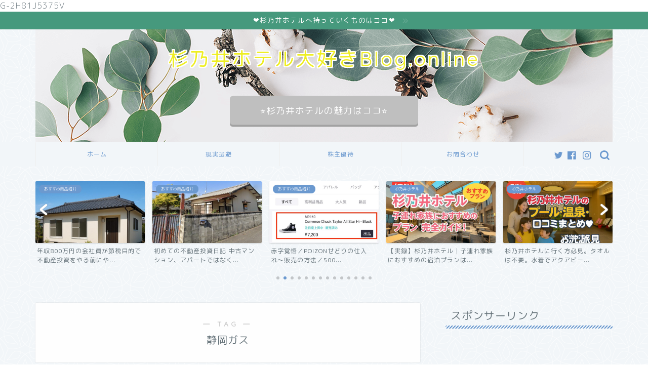

--- FILE ---
content_type: text/html; charset=UTF-8
request_url: https://www.xn--p8jxcj4hwa1a.online/tag/%E9%9D%99%E5%B2%A1%E3%82%AC%E3%82%B9/
body_size: 24888
content:
<!DOCTYPE html><html lang="ja"><head prefix="og: http://ogp.me/ns# fb: http://ogp.me/ns/fb# article: http://ogp.me/ns/article#"><meta charset="utf-8"><meta http-equiv="X-UA-Compatible" content="IE=edge"><meta name="viewport" content="width=device-width, initial-scale=1"><meta property="og:type" content="blog"><meta property="og:title" content="静岡ガスタグの記事一覧｜杉乃井ホテル大好きBlog"><meta property="og:url" content="https://www.xn--p8jxcj4hwa1a.online/tag/%e3%82%ab%e3%82%bf%e3%83%ad%e3%82%b0/"><meta property="og:image" content="https://www.xn--p8jxcj4hwa1a.online/wp-content/uploads/2025/06/ogp-1.png"><meta property="og:site_name" content="杉乃井ホテル大好きBlog"><meta property="fb:admins" content=""><meta name="twitter:card" content="summary"><link rel="canonical" href="https://www.xn--p8jxcj4hwa1a.online"><title>【静岡ガス】タグの記事一覧｜杉乃井ホテル大好きBlog</title><meta name='robots' content='max-image-preview:large' /><link rel='dns-prefetch' href='//code.typesquare.com' /><link rel='dns-prefetch' href='//ajax.googleapis.com' /><link rel='dns-prefetch' href='//cdnjs.cloudflare.com' /><link rel='dns-prefetch' href='//use.fontawesome.com' /><link rel='dns-prefetch' href='//www.googletagmanager.com' /><link rel='dns-prefetch' href='//pagead2.googlesyndication.com' /><link rel="alternate" type="application/rss+xml" title="杉乃井ホテル大好きBlog &raquo; フィード" href="https://www.xn--p8jxcj4hwa1a.online/feed/" /><link rel="alternate" type="application/rss+xml" title="杉乃井ホテル大好きBlog &raquo; コメントフィード" href="https://www.xn--p8jxcj4hwa1a.online/comments/feed/" /><link rel="alternate" type="application/rss+xml" title="杉乃井ホテル大好きBlog &raquo; 静岡ガス タグのフィード" href="https://www.xn--p8jxcj4hwa1a.online/tag/%e9%9d%99%e5%b2%a1%e3%82%ac%e3%82%b9/feed/" /><style id='wp-img-auto-sizes-contain-inline-css' type='text/css'>img:is([sizes=auto i],[sizes^="auto," i]){contain-intrinsic-size:3000px 1500px}
/*# sourceURL=wp-img-auto-sizes-contain-inline-css */</style><style id='wp-emoji-styles-inline-css' type='text/css'>img.wp-smiley, img.emoji {
		display: inline !important;
		border: none !important;
		box-shadow: none !important;
		height: 1em !important;
		width: 1em !important;
		margin: 0 0.07em !important;
		vertical-align: -0.1em !important;
		background: none !important;
		padding: 0 !important;
	}
/*# sourceURL=wp-emoji-styles-inline-css */</style><style id='wp-block-library-inline-css' type='text/css'>:root{--wp-block-synced-color:#7a00df;--wp-block-synced-color--rgb:122,0,223;--wp-bound-block-color:var(--wp-block-synced-color);--wp-editor-canvas-background:#ddd;--wp-admin-theme-color:#007cba;--wp-admin-theme-color--rgb:0,124,186;--wp-admin-theme-color-darker-10:#006ba1;--wp-admin-theme-color-darker-10--rgb:0,107,160.5;--wp-admin-theme-color-darker-20:#005a87;--wp-admin-theme-color-darker-20--rgb:0,90,135;--wp-admin-border-width-focus:2px}@media (min-resolution:192dpi){:root{--wp-admin-border-width-focus:1.5px}}.wp-element-button{cursor:pointer}:root .has-very-light-gray-background-color{background-color:#eee}:root .has-very-dark-gray-background-color{background-color:#313131}:root .has-very-light-gray-color{color:#eee}:root .has-very-dark-gray-color{color:#313131}:root .has-vivid-green-cyan-to-vivid-cyan-blue-gradient-background{background:linear-gradient(135deg,#00d084,#0693e3)}:root .has-purple-crush-gradient-background{background:linear-gradient(135deg,#34e2e4,#4721fb 50%,#ab1dfe)}:root .has-hazy-dawn-gradient-background{background:linear-gradient(135deg,#faaca8,#dad0ec)}:root .has-subdued-olive-gradient-background{background:linear-gradient(135deg,#fafae1,#67a671)}:root .has-atomic-cream-gradient-background{background:linear-gradient(135deg,#fdd79a,#004a59)}:root .has-nightshade-gradient-background{background:linear-gradient(135deg,#330968,#31cdcf)}:root .has-midnight-gradient-background{background:linear-gradient(135deg,#020381,#2874fc)}:root{--wp--preset--font-size--normal:16px;--wp--preset--font-size--huge:42px}.has-regular-font-size{font-size:1em}.has-larger-font-size{font-size:2.625em}.has-normal-font-size{font-size:var(--wp--preset--font-size--normal)}.has-huge-font-size{font-size:var(--wp--preset--font-size--huge)}.has-text-align-center{text-align:center}.has-text-align-left{text-align:left}.has-text-align-right{text-align:right}.has-fit-text{white-space:nowrap!important}#end-resizable-editor-section{display:none}.aligncenter{clear:both}.items-justified-left{justify-content:flex-start}.items-justified-center{justify-content:center}.items-justified-right{justify-content:flex-end}.items-justified-space-between{justify-content:space-between}.screen-reader-text{border:0;clip-path:inset(50%);height:1px;margin:-1px;overflow:hidden;padding:0;position:absolute;width:1px;word-wrap:normal!important}.screen-reader-text:focus{background-color:#ddd;clip-path:none;color:#444;display:block;font-size:1em;height:auto;left:5px;line-height:normal;padding:15px 23px 14px;text-decoration:none;top:5px;width:auto;z-index:100000}html :where(.has-border-color){border-style:solid}html :where([style*=border-top-color]){border-top-style:solid}html :where([style*=border-right-color]){border-right-style:solid}html :where([style*=border-bottom-color]){border-bottom-style:solid}html :where([style*=border-left-color]){border-left-style:solid}html :where([style*=border-width]){border-style:solid}html :where([style*=border-top-width]){border-top-style:solid}html :where([style*=border-right-width]){border-right-style:solid}html :where([style*=border-bottom-width]){border-bottom-style:solid}html :where([style*=border-left-width]){border-left-style:solid}html :where(img[class*=wp-image-]){height:auto;max-width:100%}:where(figure){margin:0 0 1em}html :where(.is-position-sticky){--wp-admin--admin-bar--position-offset:var(--wp-admin--admin-bar--height,0px)}@media screen and (max-width:600px){html :where(.is-position-sticky){--wp-admin--admin-bar--position-offset:0px}}

/*# sourceURL=wp-block-library-inline-css */</style><style id='global-styles-inline-css' type='text/css'>:root{--wp--preset--aspect-ratio--square: 1;--wp--preset--aspect-ratio--4-3: 4/3;--wp--preset--aspect-ratio--3-4: 3/4;--wp--preset--aspect-ratio--3-2: 3/2;--wp--preset--aspect-ratio--2-3: 2/3;--wp--preset--aspect-ratio--16-9: 16/9;--wp--preset--aspect-ratio--9-16: 9/16;--wp--preset--color--black: #000000;--wp--preset--color--cyan-bluish-gray: #abb8c3;--wp--preset--color--white: #ffffff;--wp--preset--color--pale-pink: #f78da7;--wp--preset--color--vivid-red: #cf2e2e;--wp--preset--color--luminous-vivid-orange: #ff6900;--wp--preset--color--luminous-vivid-amber: #fcb900;--wp--preset--color--light-green-cyan: #7bdcb5;--wp--preset--color--vivid-green-cyan: #00d084;--wp--preset--color--pale-cyan-blue: #8ed1fc;--wp--preset--color--vivid-cyan-blue: #0693e3;--wp--preset--color--vivid-purple: #9b51e0;--wp--preset--gradient--vivid-cyan-blue-to-vivid-purple: linear-gradient(135deg,rgb(6,147,227) 0%,rgb(155,81,224) 100%);--wp--preset--gradient--light-green-cyan-to-vivid-green-cyan: linear-gradient(135deg,rgb(122,220,180) 0%,rgb(0,208,130) 100%);--wp--preset--gradient--luminous-vivid-amber-to-luminous-vivid-orange: linear-gradient(135deg,rgb(252,185,0) 0%,rgb(255,105,0) 100%);--wp--preset--gradient--luminous-vivid-orange-to-vivid-red: linear-gradient(135deg,rgb(255,105,0) 0%,rgb(207,46,46) 100%);--wp--preset--gradient--very-light-gray-to-cyan-bluish-gray: linear-gradient(135deg,rgb(238,238,238) 0%,rgb(169,184,195) 100%);--wp--preset--gradient--cool-to-warm-spectrum: linear-gradient(135deg,rgb(74,234,220) 0%,rgb(151,120,209) 20%,rgb(207,42,186) 40%,rgb(238,44,130) 60%,rgb(251,105,98) 80%,rgb(254,248,76) 100%);--wp--preset--gradient--blush-light-purple: linear-gradient(135deg,rgb(255,206,236) 0%,rgb(152,150,240) 100%);--wp--preset--gradient--blush-bordeaux: linear-gradient(135deg,rgb(254,205,165) 0%,rgb(254,45,45) 50%,rgb(107,0,62) 100%);--wp--preset--gradient--luminous-dusk: linear-gradient(135deg,rgb(255,203,112) 0%,rgb(199,81,192) 50%,rgb(65,88,208) 100%);--wp--preset--gradient--pale-ocean: linear-gradient(135deg,rgb(255,245,203) 0%,rgb(182,227,212) 50%,rgb(51,167,181) 100%);--wp--preset--gradient--electric-grass: linear-gradient(135deg,rgb(202,248,128) 0%,rgb(113,206,126) 100%);--wp--preset--gradient--midnight: linear-gradient(135deg,rgb(2,3,129) 0%,rgb(40,116,252) 100%);--wp--preset--font-size--small: 13px;--wp--preset--font-size--medium: 20px;--wp--preset--font-size--large: 36px;--wp--preset--font-size--x-large: 42px;--wp--preset--spacing--20: 0.44rem;--wp--preset--spacing--30: 0.67rem;--wp--preset--spacing--40: 1rem;--wp--preset--spacing--50: 1.5rem;--wp--preset--spacing--60: 2.25rem;--wp--preset--spacing--70: 3.38rem;--wp--preset--spacing--80: 5.06rem;--wp--preset--shadow--natural: 6px 6px 9px rgba(0, 0, 0, 0.2);--wp--preset--shadow--deep: 12px 12px 50px rgba(0, 0, 0, 0.4);--wp--preset--shadow--sharp: 6px 6px 0px rgba(0, 0, 0, 0.2);--wp--preset--shadow--outlined: 6px 6px 0px -3px rgb(255, 255, 255), 6px 6px rgb(0, 0, 0);--wp--preset--shadow--crisp: 6px 6px 0px rgb(0, 0, 0);}:where(.is-layout-flex){gap: 0.5em;}:where(.is-layout-grid){gap: 0.5em;}body .is-layout-flex{display: flex;}.is-layout-flex{flex-wrap: wrap;align-items: center;}.is-layout-flex > :is(*, div){margin: 0;}body .is-layout-grid{display: grid;}.is-layout-grid > :is(*, div){margin: 0;}:where(.wp-block-columns.is-layout-flex){gap: 2em;}:where(.wp-block-columns.is-layout-grid){gap: 2em;}:where(.wp-block-post-template.is-layout-flex){gap: 1.25em;}:where(.wp-block-post-template.is-layout-grid){gap: 1.25em;}.has-black-color{color: var(--wp--preset--color--black) !important;}.has-cyan-bluish-gray-color{color: var(--wp--preset--color--cyan-bluish-gray) !important;}.has-white-color{color: var(--wp--preset--color--white) !important;}.has-pale-pink-color{color: var(--wp--preset--color--pale-pink) !important;}.has-vivid-red-color{color: var(--wp--preset--color--vivid-red) !important;}.has-luminous-vivid-orange-color{color: var(--wp--preset--color--luminous-vivid-orange) !important;}.has-luminous-vivid-amber-color{color: var(--wp--preset--color--luminous-vivid-amber) !important;}.has-light-green-cyan-color{color: var(--wp--preset--color--light-green-cyan) !important;}.has-vivid-green-cyan-color{color: var(--wp--preset--color--vivid-green-cyan) !important;}.has-pale-cyan-blue-color{color: var(--wp--preset--color--pale-cyan-blue) !important;}.has-vivid-cyan-blue-color{color: var(--wp--preset--color--vivid-cyan-blue) !important;}.has-vivid-purple-color{color: var(--wp--preset--color--vivid-purple) !important;}.has-black-background-color{background-color: var(--wp--preset--color--black) !important;}.has-cyan-bluish-gray-background-color{background-color: var(--wp--preset--color--cyan-bluish-gray) !important;}.has-white-background-color{background-color: var(--wp--preset--color--white) !important;}.has-pale-pink-background-color{background-color: var(--wp--preset--color--pale-pink) !important;}.has-vivid-red-background-color{background-color: var(--wp--preset--color--vivid-red) !important;}.has-luminous-vivid-orange-background-color{background-color: var(--wp--preset--color--luminous-vivid-orange) !important;}.has-luminous-vivid-amber-background-color{background-color: var(--wp--preset--color--luminous-vivid-amber) !important;}.has-light-green-cyan-background-color{background-color: var(--wp--preset--color--light-green-cyan) !important;}.has-vivid-green-cyan-background-color{background-color: var(--wp--preset--color--vivid-green-cyan) !important;}.has-pale-cyan-blue-background-color{background-color: var(--wp--preset--color--pale-cyan-blue) !important;}.has-vivid-cyan-blue-background-color{background-color: var(--wp--preset--color--vivid-cyan-blue) !important;}.has-vivid-purple-background-color{background-color: var(--wp--preset--color--vivid-purple) !important;}.has-black-border-color{border-color: var(--wp--preset--color--black) !important;}.has-cyan-bluish-gray-border-color{border-color: var(--wp--preset--color--cyan-bluish-gray) !important;}.has-white-border-color{border-color: var(--wp--preset--color--white) !important;}.has-pale-pink-border-color{border-color: var(--wp--preset--color--pale-pink) !important;}.has-vivid-red-border-color{border-color: var(--wp--preset--color--vivid-red) !important;}.has-luminous-vivid-orange-border-color{border-color: var(--wp--preset--color--luminous-vivid-orange) !important;}.has-luminous-vivid-amber-border-color{border-color: var(--wp--preset--color--luminous-vivid-amber) !important;}.has-light-green-cyan-border-color{border-color: var(--wp--preset--color--light-green-cyan) !important;}.has-vivid-green-cyan-border-color{border-color: var(--wp--preset--color--vivid-green-cyan) !important;}.has-pale-cyan-blue-border-color{border-color: var(--wp--preset--color--pale-cyan-blue) !important;}.has-vivid-cyan-blue-border-color{border-color: var(--wp--preset--color--vivid-cyan-blue) !important;}.has-vivid-purple-border-color{border-color: var(--wp--preset--color--vivid-purple) !important;}.has-vivid-cyan-blue-to-vivid-purple-gradient-background{background: var(--wp--preset--gradient--vivid-cyan-blue-to-vivid-purple) !important;}.has-light-green-cyan-to-vivid-green-cyan-gradient-background{background: var(--wp--preset--gradient--light-green-cyan-to-vivid-green-cyan) !important;}.has-luminous-vivid-amber-to-luminous-vivid-orange-gradient-background{background: var(--wp--preset--gradient--luminous-vivid-amber-to-luminous-vivid-orange) !important;}.has-luminous-vivid-orange-to-vivid-red-gradient-background{background: var(--wp--preset--gradient--luminous-vivid-orange-to-vivid-red) !important;}.has-very-light-gray-to-cyan-bluish-gray-gradient-background{background: var(--wp--preset--gradient--very-light-gray-to-cyan-bluish-gray) !important;}.has-cool-to-warm-spectrum-gradient-background{background: var(--wp--preset--gradient--cool-to-warm-spectrum) !important;}.has-blush-light-purple-gradient-background{background: var(--wp--preset--gradient--blush-light-purple) !important;}.has-blush-bordeaux-gradient-background{background: var(--wp--preset--gradient--blush-bordeaux) !important;}.has-luminous-dusk-gradient-background{background: var(--wp--preset--gradient--luminous-dusk) !important;}.has-pale-ocean-gradient-background{background: var(--wp--preset--gradient--pale-ocean) !important;}.has-electric-grass-gradient-background{background: var(--wp--preset--gradient--electric-grass) !important;}.has-midnight-gradient-background{background: var(--wp--preset--gradient--midnight) !important;}.has-small-font-size{font-size: var(--wp--preset--font-size--small) !important;}.has-medium-font-size{font-size: var(--wp--preset--font-size--medium) !important;}.has-large-font-size{font-size: var(--wp--preset--font-size--large) !important;}.has-x-large-font-size{font-size: var(--wp--preset--font-size--x-large) !important;}
/*# sourceURL=global-styles-inline-css */</style><style id='classic-theme-styles-inline-css' type='text/css'>/*! This file is auto-generated */
.wp-block-button__link{color:#fff;background-color:#32373c;border-radius:9999px;box-shadow:none;text-decoration:none;padding:calc(.667em + 2px) calc(1.333em + 2px);font-size:1.125em}.wp-block-file__button{background:#32373c;color:#fff;text-decoration:none}
/*# sourceURL=/wp-includes/css/classic-themes.min.css */</style><link rel='stylesheet' id='contact-form-7-css' href='https://www.xn--p8jxcj4hwa1a.online/wp-content/cache/autoptimize/autoptimize_single_64ac31699f5326cb3c76122498b76f66.php?ver=6.1.4' type='text/css' media='all' /><link rel='stylesheet' id='parent-style-css' href='https://www.xn--p8jxcj4hwa1a.online/wp-content/cache/autoptimize/autoptimize_single_a193e6f14a84caa07f3449aa0a401f9d.php?ver=6.9' type='text/css' media='all' /><link rel='stylesheet' id='theme-style-css' href='https://www.xn--p8jxcj4hwa1a.online/wp-content/themes/jin-child/style.css?ver=6.9' type='text/css' media='all' /><link rel='stylesheet' id='fontawesome-style-css' href='https://use.fontawesome.com/releases/v5.6.3/css/all.css?ver=6.9' type='text/css' media='all' /><link rel='stylesheet' id='swiper-style-css' href='https://cdnjs.cloudflare.com/ajax/libs/Swiper/4.0.7/css/swiper.min.css?ver=6.9' type='text/css' media='all' /> <script type="text/javascript" src="https://ajax.googleapis.com/ajax/libs/jquery/1.12.4/jquery.min.js?ver=6.9" id="jquery-js"></script> <script defer type="text/javascript" src="//code.typesquare.com/static/5b0e3c4aee6847bda5a036abac1e024a/ts307f.js?fadein=0&amp;ver=2.0.4" id="typesquare_std-js"></script> <link rel="https://api.w.org/" href="https://www.xn--p8jxcj4hwa1a.online/wp-json/" /><link rel="alternate" title="JSON" type="application/json" href="https://www.xn--p8jxcj4hwa1a.online/wp-json/wp/v2/tags/292" /><meta name="generator" content="Site Kit by Google 1.170.0" /><style type="text/css">#wrapper {
			background-color: #f2f6f9;
			background-image: url(https://www.xn--p8jxcj4hwa1a.online/wp-content/uploads/2025/06/seamless_8-1-1.png);
					}

		.related-entry-headline-text span:before,
		#comment-title span:before,
		#reply-title span:before {
			background-color: #6b99cf;
			border-color: #6b99cf !important;
		}

		#breadcrumb:after,
		#page-top a {
			background-color: #6b99cf;
		}

		#footer-widget-area {
			background-color: #6b99cf;
			border: none !important;
		}

		.footer-inner a #copyright,
		#copyright-center {
			border-color: taransparent !important;
			color: #66737a !important;
		}

		.page-top-footer a {
			color: #6b99cf !important;
		}

		#breadcrumb ul li,
		#breadcrumb ul li a {
			color: #6b99cf !important;
		}

		body,
		a,
		a:link,
		a:visited,
		.my-profile,
		.widgettitle,
		.tabBtn-mag label {
			color: #66737a;
		}

		a:hover {
			color: #6b99cf;
		}

		.widget_nav_menu ul>li>a:before,
		.widget_categories ul>li>a:before,
		.widget_pages ul>li>a:before,
		.widget_recent_entries ul>li>a:before,
		.widget_archive ul>li>a:before,
		.widget_archive form:after,
		.widget_categories form:after,
		.widget_nav_menu ul>li>ul.sub-menu>li>a:before,
		.widget_categories ul>li>.children>li>a:before,
		.widget_pages ul>li>.children>li>a:before,
		.widget_nav_menu ul>li>ul.sub-menu>li>ul.sub-menu li>a:before,
		.widget_categories ul>li>.children>li>.children li>a:before,
		.widget_pages ul>li>.children>li>.children li>a:before {
			color: #6b99cf;
		}

		.widget_nav_menu ul .sub-menu .sub-menu li a:before {
			background-color: #66737a !important;
		}
		.d--labeling-act-border{
			border-color: rgba(102,115,122,0.18);
		}
		.c--labeling-act.d--labeling-act-solid{
			background-color: rgba(102,115,122,0.06);
		}
		.a--labeling-act{
			color: rgba(102,115,122,0.6);
		}
		.a--labeling-small-act span{
			background-color: rgba(102,115,122,0.21);
		}
		.c--labeling-act.d--labeling-act-strong{
			background-color: rgba(102,115,122,0.045);
		}
		.d--labeling-act-strong .a--labeling-act{
			color: rgba(102,115,122,0.75);
		}


		footer .footer-widget,
		footer .footer-widget a,
		footer .footer-widget ul li,
		.footer-widget.widget_nav_menu ul>li>a:before,
		.footer-widget.widget_categories ul>li>a:before,
		.footer-widget.widget_recent_entries ul>li>a:before,
		.footer-widget.widget_pages ul>li>a:before,
		.footer-widget.widget_archive ul>li>a:before,
		footer .widget_tag_cloud .tagcloud a:before {
			color: #7a6e71 !important;
			border-color: #7a6e71 !important;
		}

		footer .footer-widget .widgettitle {
			color: #7a6e71 !important;
			border-color: #6b99cf !important;
		}

		footer .widget_nav_menu ul .children .children li a:before,
		footer .widget_categories ul .children .children li a:before,
		footer .widget_nav_menu ul .sub-menu .sub-menu li a:before {
			background-color: #7a6e71 !important;
		}

		#drawernav a:hover,
		.post-list-title,
		#prev-next p,
		#toc_container .toc_list li a {
			color: #66737a !important;
		}

		#header-box {
			background-color: #6b99cf;
		}

		@media (min-width: 768px) {
			.top-image-meta {
				margin-top: calc(0px - 30px);
			}
		}

		@media (min-width: 1200px) {
			.top-image-meta {
				margin-top: calc(0px);
			}
		}

		.pickup-contents:before {
			background-color: #6b99cf !important;
		}

		.main-image-text {
			color: #eeee22;
		}

		.main-image-text-sub {
			color: #ffffff;
		}

		@media (min-width: 481px) {
			#site-info {
				padding-top: 20px !important;
				padding-bottom: 20px !important;
			}
		}

		#site-info span a {
			color: #eff2f7 !important;
		}

		#headmenu .headsns .line a svg {
			fill: #6b99cf !important;
		}

		#headmenu .headsns a,
		#headmenu {
			color: #6b99cf !important;
			border-color: #6b99cf !important;
		}

		.profile-follow .line-sns a svg {
			fill: #6b99cf !important;
		}

		.profile-follow .line-sns a:hover svg {
			fill: #6b99cf !important;
		}

		.profile-follow a {
			color: #6b99cf !important;
			border-color: #6b99cf !important;
		}

		.profile-follow a:hover,
		#headmenu .headsns a:hover {
			color: #6b99cf !important;
			border-color: #6b99cf !important;
		}

		.search-box:hover {
			color: #6b99cf !important;
			border-color: #6b99cf !important;
		}

		#header #headmenu .headsns .line a:hover svg {
			fill: #6b99cf !important;
		}

		.cps-icon-bar,
		#navtoggle:checked+.sp-menu-open .cps-icon-bar {
			background-color: #eff2f7;
		}

		#nav-container {
			background-color: #f2f6f9;
		}

		.menu-box .menu-item svg {
			fill: #6b99cf;
		}

		#drawernav ul.menu-box>li>a,
		#drawernav2 ul.menu-box>li>a,
		#drawernav3 ul.menu-box>li>a,
		#drawernav4 ul.menu-box>li>a,
		#drawernav5 ul.menu-box>li>a,
		#drawernav ul.menu-box>li.menu-item-has-children:after,
		#drawernav2 ul.menu-box>li.menu-item-has-children:after,
		#drawernav3 ul.menu-box>li.menu-item-has-children:after,
		#drawernav4 ul.menu-box>li.menu-item-has-children:after,
		#drawernav5 ul.menu-box>li.menu-item-has-children:after {
			color: #6b99cf !important;
		}

		#drawernav ul.menu-box li a,
		#drawernav2 ul.menu-box li a,
		#drawernav3 ul.menu-box li a,
		#drawernav4 ul.menu-box li a,
		#drawernav5 ul.menu-box li a {
			font-size: 12px !important;
		}

		#drawernav3 ul.menu-box>li {
			color: #66737a !important;
		}

		#drawernav4 .menu-box>.menu-item>a:after,
		#drawernav3 .menu-box>.menu-item>a:after,
		#drawernav .menu-box>.menu-item>a:after {
			background-color: #6b99cf !important;
		}

		#drawernav2 .menu-box>.menu-item:hover,
		#drawernav5 .menu-box>.menu-item:hover {
			border-top-color: #6b99cf !important;
		}

		.cps-info-bar a {
			background-color: #46997d !important;
		}

		@media (min-width: 768px) {
			#main-contents-one .post-list-mag .post-list-item {
				width: 32%;
			}

			#main-contents-one .post-list-mag .post-list-item:not(:nth-child(3n)) {
				margin-right: 2%;
			}

			.tabBtn-mag {
				width: 85%;
				margin-bottom: 40px;
			}

			.tabBtn-mag label {
				padding: 10px 20px;
			}
		}

		@media (min-width: 768px) {

			#tab-1:checked~.tabBtn-mag li [for="tab-1"]:after,
			#tab-2:checked~.tabBtn-mag li [for="tab-2"]:after,
			#tab-3:checked~.tabBtn-mag li [for="tab-3"]:after,
			#tab-4:checked~.tabBtn-mag li [for="tab-4"]:after {
				border-top-color: #6b99cf !important;
			}

			.tabBtn-mag label {
				border-bottom-color: #6b99cf !important;
			}
		}

		#tab-1:checked~.tabBtn-mag li [for="tab-1"],
		#tab-2:checked~.tabBtn-mag li [for="tab-2"],
		#tab-3:checked~.tabBtn-mag li [for="tab-3"],
		#tab-4:checked~.tabBtn-mag li [for="tab-4"],
		#prev-next a.next:after,
		#prev-next a.prev:after,
		.more-cat-button a:hover span:before {
			background-color: #6b99cf !important;
		}


		.swiper-slide .post-list-cat,
		.post-list-mag .post-list-cat,
		.post-list-mag3col .post-list-cat,
		.post-list-mag-sp1col .post-list-cat,
		.swiper-pagination-bullet-active,
		.pickup-cat,
		.post-list .post-list-cat,
		#breadcrumb .bcHome a:hover span:before,
		.popular-item:nth-child(1) .pop-num,
		.popular-item:nth-child(2) .pop-num,
		.popular-item:nth-child(3) .pop-num {
			background-color: #6b99cf !important;
		}

		.sidebar-btn a,
		.profile-sns-menu {
			background-color: #6b99cf !important;
		}

		.sp-sns-menu a,
		.pickup-contents-box a:hover .pickup-title {
			border-color: #6b99cf !important;
			color: #6b99cf !important;
		}

		.pro-line svg {
			fill: #6b99cf !important;
		}

		.cps-post-cat a,
		.meta-cat,
		.popular-cat {
			background-color: #6b99cf !important;
			border-color: #6b99cf !important;
		}

		.tagicon,
		.tag-box a,
		#toc_container .toc_list>li,
		#toc_container .toc_title {
			color: #6b99cf !important;
		}

		.widget_tag_cloud a::before {
			color: #66737a !important;
		}

		.tag-box a,
		#toc_container:before {
			border-color: #6b99cf !important;
		}

		.cps-post-cat a:hover {
			color: #6b99cf !important;
		}

		.pagination li:not([class*="current"]) a:hover,
		.widget_tag_cloud a:hover {
			background-color: #6b99cf !important;
		}

		.pagination li:not([class*="current"]) a:hover {
			opacity: 0.5 !important;
		}

		.pagination li.current a {
			background-color: #6b99cf !important;
			border-color: #6b99cf !important;
		}

		.nextpage a:hover span {
			color: #6b99cf !important;
			border-color: #6b99cf !important;
		}

		.cta-content:before {
			background-color: #6b99cf !important;
		}

		.cta-text,
		.info-title {
			color: #ffffff !important;
		}

		#footer-widget-area.footer_style1 .widgettitle {
			border-color: #6b99cf !important;
		}

		.sidebar_style1 .widgettitle,
		.sidebar_style5 .widgettitle {
			border-color: #6b99cf !important;
		}

		.sidebar_style2 .widgettitle,
		.sidebar_style4 .widgettitle,
		.sidebar_style6 .widgettitle,
		#home-bottom-widget .widgettitle,
		#home-top-widget .widgettitle,
		#post-bottom-widget .widgettitle,
		#post-top-widget .widgettitle {
			background-color: #6b99cf !important;
		}

		#home-bottom-widget .widget_search .search-box input[type="submit"],
		#home-top-widget .widget_search .search-box input[type="submit"],
		#post-bottom-widget .widget_search .search-box input[type="submit"],
		#post-top-widget .widget_search .search-box input[type="submit"] {
			background-color: #6b99cf !important;
		}

		.tn-logo-size {
			font-size: 240% !important;
		}

		@media (min-width: 481px) {
			.tn-logo-size img {
				width: calc(240%*0.5) !important;
			}
		}

		@media (min-width: 768px) {
			.tn-logo-size img {
				width: calc(240%*2.2) !important;
			}
		}

		@media (min-width: 1200px) {
			.tn-logo-size img {
				width: 240% !important;
			}
		}

		.sp-logo-size {
			font-size: 120% !important;
		}

		.sp-logo-size img {
			width: 120% !important;
		}

		.cps-post-main ul>li:before,
		.cps-post-main ol>li:before {
			background-color: #6b99cf !important;
		}

		.profile-card .profile-title {
			background-color: #6b99cf !important;
		}

		.profile-card {
			border-color: #6b99cf !important;
		}

		.cps-post-main a {
			color: #7bced1;
		}

		.cps-post-main .marker {
			background: -webkit-linear-gradient(transparent 80%, #fcfad9 0%);
			background: linear-gradient(transparent 80%, #fcfad9 0%);
		}

		.cps-post-main .marker2 {
			background: -webkit-linear-gradient(transparent 80%, #82d0e0 0%);
			background: linear-gradient(transparent 80%, #82d0e0 0%);
		}

		.cps-post-main .jic-sc {
			color: #e9546b;
		}


		.simple-box1 {
			border-color: #6b99cf !important;
		}

		.simple-box2 {
			border-color: #f2bf7d !important;
		}

		.simple-box3 {
			border-color: #2294d6 !important;
		}

		.simple-box4 {
			border-color: #7badd8 !important;
		}

		.simple-box4:before {
			background-color: #7badd8;
		}

		.simple-box5 {
			border-color: #e896c7 !important;
		}

		.simple-box5:before {
			background-color: #e896c7;
		}

		.simple-box6 {
			background-color: #fffdef !important;
		}

		.simple-box7 {
			border-color: #def1f9 !important;
		}

		.simple-box7:before {
			background-color: #def1f9 !important;
		}

		.simple-box8 {
			border-color: #96ddc1 !important;
		}

		.simple-box8:before {
			background-color: #96ddc1 !important;
		}

		.simple-box9:before {
			background-color: #e1c0e8 !important;
		}

		.simple-box9:after {
			border-color: #e1c0e8 #e1c0e8 #fff #fff !important;
		}

		.kaisetsu-box1:before,
		.kaisetsu-box1-title {
			background-color: #ffb49e !important;
		}

		.kaisetsu-box2 {
			border-color: #68d6cb !important;
		}

		.kaisetsu-box2-title {
			background-color: #68d6cb !important;
		}

		.kaisetsu-box4 {
			border-color: #ea91a9 !important;
		}

		.kaisetsu-box4-title {
			background-color: #ea91a9 !important;
		}

		.kaisetsu-box5:before {
			background-color: #57b3ba !important;
		}

		.kaisetsu-box5-title {
			background-color: #57b3ba !important;
		}

		.concept-box1 {
			border-color: #85db8f !important;
		}

		.concept-box1:after {
			background-color: #85db8f !important;
		}

		.concept-box1:before {
			content: "ポイント" !important;
			color: #85db8f !important;
		}

		.concept-box2 {
			border-color: #f7cf6a !important;
		}

		.concept-box2:after {
			background-color: #f7cf6a !important;
		}

		.concept-box2:before {
			content: "注意点" !important;
			color: #f7cf6a !important;
		}

		.concept-box3 {
			border-color: #86cee8 !important;
		}

		.concept-box3:after {
			background-color: #86cee8 !important;
		}

		.concept-box3:before {
			content: "良い例" !important;
			color: #86cee8 !important;
		}

		.concept-box4 {
			border-color: #ed8989 !important;
		}

		.concept-box4:after {
			background-color: #ed8989 !important;
		}

		.concept-box4:before {
			content: "悪い例" !important;
			color: #ed8989 !important;
		}

		.concept-box5 {
			border-color: #9e9e9e !important;
		}

		.concept-box5:after {
			background-color: #9e9e9e !important;
		}

		.concept-box5:before {
			content: "参考" !important;
			color: #9e9e9e !important;
		}

		.concept-box6 {
			border-color: #8eaced !important;
		}

		.concept-box6:after {
			background-color: #8eaced !important;
		}

		.concept-box6:before {
			content: "メモ" !important;
			color: #8eaced !important;
		}

		.innerlink-box1,
		.blog-card {
			border-color: #ff6868 !important;
		}

		.innerlink-box1-title {
			background-color: #ff6868 !important;
			border-color: #ff6868 !important;
		}

		.innerlink-box1:before,
		.blog-card-hl-box {
			background-color: #ff6868 !important;
		}

		.jin-ac-box01-title::after {
			color: #6b99cf;
		}

		.color-button01 a,
		.color-button01 a:hover,
		.color-button01:before {
			background-color: #6b99cf !important;
		}

		.top-image-btn-color a,
		.top-image-btn-color a:hover,
		.top-image-btn-color:before {
			background-color: #bfbfbf !important;
		}

		.color-button02 a,
		.color-button02 a:hover,
		.color-button02:before {
			background-color: #e27a96 !important;
		}

		.color-button01-big a,
		.color-button01-big a:hover,
		.color-button01-big:before {
			background-color: #7bced1 !important;
		}

		.color-button01-big a,
		.color-button01-big:before {
			border-radius: 50px !important;
		}

		.color-button01-big a {
			padding-top: 20px !important;
			padding-bottom: 20px !important;
		}

		.color-button02-big a,
		.color-button02-big a:hover,
		.color-button02-big:before {
			background-color: #6b99cf !important;
		}

		.color-button02-big a,
		.color-button02-big:before {
			border-radius: 40px !important;
		}

		.color-button02-big a {
			padding-top: 20px !important;
			padding-bottom: 20px !important;
		}

		.color-button01-big {
			width: 75% !important;
		}

		.color-button02-big {
			width: 75% !important;
		}

		.top-image-btn-color a:hover,
		.color-button01 a:hover,
		.color-button02 a:hover,
		.color-button01-big a:hover,
		.color-button02-big a:hover {
			opacity: 1;
		}

		.h2-style01 h2,
		.h2-style02 h2:before,
		.h2-style03 h2,
		.h2-style04 h2:before,
		.h2-style05 h2,
		.h2-style07 h2:before,
		.h2-style07 h2:after,
		.h3-style03 h3:before,
		.h3-style02 h3:before,
		.h3-style05 h3:before,
		.h3-style07 h3:before,
		.h2-style08 h2:after,
		.h2-style10 h2:before,
		.h2-style10 h2:after,
		.h3-style02 h3:after,
		.h4-style02 h4:before {
			background-color: #6b99cf !important;
		}

		.h3-style01 h3,
		.h3-style04 h3,
		.h3-style05 h3,
		.h3-style06 h3,
		.h4-style01 h4,
		.h2-style02 h2,
		.h2-style08 h2,
		.h2-style08 h2:before,
		.h2-style09 h2,
		.h4-style03 h4 {
			border-color: #6b99cf !important;
		}

		.h2-style05 h2:before {
			border-top-color: #6b99cf !important;
		}

		.h2-style06 h2:before,
		.sidebar_style3 .widgettitle:after {
			background-image: linear-gradient(-45deg,
					transparent 25%,
					#6b99cf 25%,
					#6b99cf 50%,
					transparent 50%,
					transparent 75%,
					#6b99cf 75%,
					#6b99cf);
		}

		.jin-h2-icons.h2-style02 h2 .jic:before,
		.jin-h2-icons.h2-style04 h2 .jic:before,
		.jin-h2-icons.h2-style06 h2 .jic:before,
		.jin-h2-icons.h2-style07 h2 .jic:before,
		.jin-h2-icons.h2-style08 h2 .jic:before,
		.jin-h2-icons.h2-style09 h2 .jic:before,
		.jin-h2-icons.h2-style10 h2 .jic:before,
		.jin-h3-icons.h3-style01 h3 .jic:before,
		.jin-h3-icons.h3-style02 h3 .jic:before,
		.jin-h3-icons.h3-style03 h3 .jic:before,
		.jin-h3-icons.h3-style04 h3 .jic:before,
		.jin-h3-icons.h3-style05 h3 .jic:before,
		.jin-h3-icons.h3-style06 h3 .jic:before,
		.jin-h3-icons.h3-style07 h3 .jic:before,
		.jin-h4-icons.h4-style01 h4 .jic:before,
		.jin-h4-icons.h4-style02 h4 .jic:before,
		.jin-h4-icons.h4-style03 h4 .jic:before,
		.jin-h4-icons.h4-style04 h4 .jic:before {
			color: #6b99cf;
		}

		@media all and (-ms-high-contrast:none) {

			*::-ms-backdrop,
			.color-button01:before,
			.color-button02:before,
			.color-button01-big:before,
			.color-button02-big:before {
				background-color: #595857 !important;
			}
		}

		.jin-lp-h2 h2,
		.jin-lp-h2 h2 {
			background-color: transparent !important;
			border-color: transparent !important;
			color: #66737a !important;
		}

		.jincolumn-h3style2 {
			border-color: #6b99cf !important;
		}

		.jinlph2-style1 h2:first-letter {
			color: #6b99cf !important;
		}

		.jinlph2-style2 h2,
		.jinlph2-style3 h2 {
			border-color: #6b99cf !important;
		}

		.jin-photo-title .jin-fusen1-down,
		.jin-photo-title .jin-fusen1-even,
		.jin-photo-title .jin-fusen1-up {
			border-left-color: #6b99cf;
		}

		.jin-photo-title .jin-fusen2,
		.jin-photo-title .jin-fusen3 {
			background-color: #6b99cf;
		}

		.jin-photo-title .jin-fusen2:before,
		.jin-photo-title .jin-fusen3:before {
			border-top-color: #6b99cf;
		}

		.has-huge-font-size {
			font-size: 42px !important;
		}

		.has-large-font-size {
			font-size: 36px !important;
		}

		.has-medium-font-size {
			font-size: 20px !important;
		}

		.has-normal-font-size {
			font-size: 16px !important;
		}

		.has-small-font-size {
			font-size: 13px !important;
		}</style><meta name="google-adsense-platform-account" content="ca-host-pub-2644536267352236"><meta name="google-adsense-platform-domain" content="sitekit.withgoogle.com"> <noscript><style>.lazyload[data-src]{display:none !important;}</style></noscript><style>.lazyload{background-image:none !important;}.lazyload:before{background-image:none !important;}</style> <script defer src="[data-uri]"></script>    <script type="text/javascript" async="async" src="https://pagead2.googlesyndication.com/pagead/js/adsbygoogle.js?client=ca-pub-2985850381011823&amp;host=ca-host-pub-2644536267352236" crossorigin="anonymous"></script> <style type="text/css">/*<!-- rtoc -->*/
		.rtoc-mokuji-content {
			background-color: #ffffff;
		}

		.rtoc-mokuji-content.frame1 {
			border: 1px solid #ff7fa1;
		}

		.rtoc-mokuji-content #rtoc-mokuji-title {
			color: #ff7fa1;
		}

		.rtoc-mokuji-content .rtoc-mokuji li>a {
			color: #877179;
		}

		.rtoc-mokuji-content .mokuji_ul.level-1>.rtoc-item::before {
			background-color: #68d6cb !important;
		}

		.rtoc-mokuji-content .mokuji_ul.level-2>.rtoc-item::before {
			background-color: #68d6cb !important;
		}

		.rtoc-mokuji-content.frame2::before,
		.rtoc-mokuji-content.frame3,
		.rtoc-mokuji-content.frame4,
		.rtoc-mokuji-content.frame5 {
			border-color: #ff7fa1 !important;
		}

		.rtoc-mokuji-content.frame5::before,
		.rtoc-mokuji-content.frame5::after {
			background-color: #ff7fa1;
		}

		.widget_block #rtoc-mokuji-widget-wrapper .rtoc-mokuji.level-1 .rtoc-item.rtoc-current:after,
		.widget #rtoc-mokuji-widget-wrapper .rtoc-mokuji.level-1 .rtoc-item.rtoc-current:after,
		#scrollad #rtoc-mokuji-widget-wrapper .rtoc-mokuji.level-1 .rtoc-item.rtoc-current:after,
		#sideBarTracking #rtoc-mokuji-widget-wrapper .rtoc-mokuji.level-1 .rtoc-item.rtoc-current:after {
			background-color: #68d6cb !important;
		}

		.cls-1,
		.cls-2 {
			stroke: #ff7fa1;
		}

		.rtoc-mokuji-content .decimal_ol.level-2>.rtoc-item::before,
		.rtoc-mokuji-content .mokuji_ol.level-2>.rtoc-item::before,
		.rtoc-mokuji-content .decimal_ol.level-2>.rtoc-item::after,
		.rtoc-mokuji-content .decimal_ol.level-2>.rtoc-item::after {
			color: #68d6cb;
			background-color: #68d6cb;
		}

		.rtoc-mokuji-content .rtoc-mokuji.level-1>.rtoc-item::before {
			color: #68d6cb;
		}

		.rtoc-mokuji-content .decimal_ol>.rtoc-item::after {
			background-color: #68d6cb;
		}

		.rtoc-mokuji-content .decimal_ol>.rtoc-item::before {
			color: #68d6cb;
		}

		/*rtoc_return*/
		#rtoc_return a::before {
			background-image: url(https://www.xn--p8jxcj4hwa1a.online/wp-content/plugins/rich-table-of-content/include/../img/rtoc_return.png);
		}

		#rtoc_return a {
			background-color: #ff7fa1 !important;
		}

		/* アクセントポイント */
		.rtoc-mokuji-content .level-1>.rtoc-item #rtocAC.accent-point::after {
			background-color: #68d6cb;
		}

		.rtoc-mokuji-content .level-2>.rtoc-item #rtocAC.accent-point::after {
			background-color: #68d6cb;
		}
		.rtoc-mokuji-content.frame6,
		.rtoc-mokuji-content.frame7::before,
		.rtoc-mokuji-content.frame8::before {
			border-color: #ff7fa1;
		}

		.rtoc-mokuji-content.frame6 #rtoc-mokuji-title,
		.rtoc-mokuji-content.frame7 #rtoc-mokuji-title::after {
			background-color: #ff7fa1;
		}

		#rtoc-mokuji-wrapper.rtoc-mokuji-content.rtoc_h2_timeline .mokuji_ol.level-1>.rtoc-item::after,
		#rtoc-mokuji-wrapper.rtoc-mokuji-content.rtoc_h2_timeline .level-1.decimal_ol>.rtoc-item::after,
		#rtoc-mokuji-wrapper.rtoc-mokuji-content.rtoc_h3_timeline .mokuji_ol.level-2>.rtoc-item::after,
		#rtoc-mokuji-wrapper.rtoc-mokuji-content.rtoc_h3_timeline .mokuji_ol.level-2>.rtoc-item::after,
		.rtoc-mokuji-content.frame7 #rtoc-mokuji-title span::after {
			background-color: #68d6cb;
		}

		.widget #rtoc-mokuji-wrapper.rtoc-mokuji-content.frame6 #rtoc-mokuji-title {
			color: #ff7fa1;
			background-color: #ffffff;
		}</style><link rel="icon" href="https://www.xn--p8jxcj4hwa1a.online/wp-content/uploads/2025/02/cropped-2025-02-09-18.06.35-32x32.jpg" sizes="32x32" /><link rel="icon" href="https://www.xn--p8jxcj4hwa1a.online/wp-content/uploads/2025/02/cropped-2025-02-09-18.06.35-192x192.jpg" sizes="192x192" /><link rel="apple-touch-icon" href="https://www.xn--p8jxcj4hwa1a.online/wp-content/uploads/2025/02/cropped-2025-02-09-18.06.35-180x180.jpg" /><meta name="msapplication-TileImage" content="https://www.xn--p8jxcj4hwa1a.online/wp-content/uploads/2025/02/cropped-2025-02-09-18.06.35-270x270.jpg" /><style type="text/css" id="wp-custom-css">.proflink{
	text-align:center;
	padding:7px 10px;
	background:#ff7fa1;/*カラーは変更*/
	width:50%;
	margin:0 auto;
	margin-top:20px;
	border-radius:20px;
	border:3px double #fff;
	color:#fff;
	font-size:0.65rem;
}
#toc_container {
	background: rgba(255,255,255,0.4)!important;
}

.cps-post .cps-post-header .cps-post-cat, .post-list-mag .post-list-item .post-list-inner .post-list-meta .post-list-cat, .post-list-mag3col .post-list-item .post-list-inner .post-list-meta .post-list-cat, .post-list-mag-sp1col .post-list-item .post-list-inner .post-list-meta .post-list-cat {
    display: none;
}</style>
 <script async src="https://pagead2.googlesyndication.com/pagead/js/adsbygoogle.js?client=ca-pub-2985850381011823"
     crossorigin="anonymous"></script> G-2H81J5375V<link rel='stylesheet' id='rtoc_style-css' href='https://www.xn--p8jxcj4hwa1a.online/wp-content/cache/autoptimize/autoptimize_single_fd817355c5e53562d306abd11e9e2b65.php?ver=6.9' type='text/css' media='all' /></head><body class="archive tag tag-292 wp-theme-jin wp-child-theme-jin-child" id="rm-style"><div id="wrapper"><div id="scroll-content" class="animate"><div class="cps-info-bar animate"> <a href="https://www.xn--p8jxcj4hwa1a.online/2023_suginoi/"><span>❤️杉乃井ホテルへ持っていくものはココ❤️</span></a></div><div id="main-image" class="main-image animate"> <a href="https://www.xn--p8jxcj4hwa1a.online/"><img src="[data-uri]" data-src="https://www.xn--p8jxcj4hwa1a.online/wp-content/uploads/2025/06/topimage6-1-1.png" decoding="async" class="lazyload" data-eio-rwidth="1140" data-eio-rheight="222" /><noscript><img src="https://www.xn--p8jxcj4hwa1a.online/wp-content/uploads/2025/06/topimage6-1-1.png" data-eio="l" /></noscript></a><div class="top-image-meta"><div class="main-image-text ef animate top-image-text-option-border">杉乃井ホテル大好きBlog.online</div><div class="top-image-btn-color animate"><a href="https://www.xn--p8jxcj4hwa1a.online/suginoi/">⭐️杉乃井ホテルの魅力はココ⭐️</a></div></div></div><div id="nav-container" class="header-style9-animate animate"><div class="header-style6-box"><div id="drawernav5" class="ef"><nav class="fixed-content"><ul class="menu-box"><li class="menu-item menu-item-type-custom menu-item-object-custom menu-item-home menu-item-has-children menu-item-1465"><a href="https://www.xn--p8jxcj4hwa1a.online/">ホーム</a><ul class="sub-menu"><li class="menu-item menu-item-type-post_type menu-item-object-page menu-item-1468"><a href="https://www.xn--p8jxcj4hwa1a.online/%e3%83%97%e3%83%ad%e3%83%95%e3%82%a3%e3%83%bc%e3%83%ab/">プロフィール</a></li><li class="menu-item menu-item-type-post_type menu-item-object-page menu-item-1467"><a href="https://www.xn--p8jxcj4hwa1a.online/%e3%83%97%e3%83%a9%e3%82%a4%e3%83%90%e3%82%b7%e3%83%bc%e3%83%9d%e3%83%aa%e3%82%b7%e3%83%bc/">プライバシーポリシー</a></li></ul></li><li class="menu-item menu-item-type-taxonomy menu-item-object-category menu-item-has-children menu-item-9008"><a href="https://www.xn--p8jxcj4hwa1a.online/category/%e7%8f%be%e5%ae%9f%e9%80%83%e9%81%bf/">現実逃避</a><ul class="sub-menu"><li class="menu-item menu-item-type-taxonomy menu-item-object-category menu-item-8723"><a href="https://www.xn--p8jxcj4hwa1a.online/category/suginoihotel/"><span><i class="杉乃井ホテル関連記事" aria-hidden="true"></i></span>杉乃井ホテル</a></li><li class="menu-item menu-item-type-taxonomy menu-item-object-category menu-item-8722"><a href="https://www.xn--p8jxcj4hwa1a.online/category/htb/"><span><i class="ハウステンボス関連記事" aria-hidden="true"></i></span>ハウステンボス</a></li></ul></li><li class="menu-item menu-item-type-taxonomy menu-item-object-category menu-item-has-children menu-item-2034"><a href="https://www.xn--p8jxcj4hwa1a.online/category/kabunushiyutai/">株主優待</a><ul class="sub-menu"><li class="menu-item menu-item-type-taxonomy menu-item-object-category menu-item-9009"><a href="https://www.xn--p8jxcj4hwa1a.online/category/kabunushiyutai/">全優待情報</a></li><li class="menu-item menu-item-type-taxonomy menu-item-object-category menu-item-2031"><a href="https://www.xn--p8jxcj4hwa1a.online/category/kabunushiyutai/kataroguyutai/">カタログ優待</a></li><li class="menu-item menu-item-type-taxonomy menu-item-object-category menu-item-2033"><a href="https://www.xn--p8jxcj4hwa1a.online/category/kabunushiyutai/jishaseihin/">自社製品優待</a></li><li class="menu-item menu-item-type-taxonomy menu-item-object-category menu-item-2032"><a href="https://www.xn--p8jxcj4hwa1a.online/category/kabunushiyutai/quocard/">クオカード/金券</a></li><li class="menu-item menu-item-type-taxonomy menu-item-object-category menu-item-has-children menu-item-2734"><a href="https://www.xn--p8jxcj4hwa1a.online/category/kenrikakuteitsuki/">優待権利確定月</a><ul class="sub-menu"><li class="menu-item menu-item-type-taxonomy menu-item-object-category menu-item-2741"><a href="https://www.xn--p8jxcj4hwa1a.online/category/kenrikakuteitsuki/4gatsu/">4月</a></li><li class="menu-item menu-item-type-taxonomy menu-item-object-category menu-item-2742"><a href="https://www.xn--p8jxcj4hwa1a.online/category/kenrikakuteitsuki/5gatsu/">5月</a></li><li class="menu-item menu-item-type-taxonomy menu-item-object-category menu-item-2743"><a href="https://www.xn--p8jxcj4hwa1a.online/category/kenrikakuteitsuki/6gatsu/">6月</a></li><li class="menu-item menu-item-type-taxonomy menu-item-object-category menu-item-2744"><a href="https://www.xn--p8jxcj4hwa1a.online/category/kenrikakuteitsuki/7gatsu/">7月</a></li><li class="menu-item menu-item-type-taxonomy menu-item-object-category menu-item-2745"><a href="https://www.xn--p8jxcj4hwa1a.online/category/kenrikakuteitsuki/8gatsu/">8月</a></li><li class="menu-item menu-item-type-taxonomy menu-item-object-category menu-item-2746"><a href="https://www.xn--p8jxcj4hwa1a.online/category/kenrikakuteitsuki/%ef%bc%99gatsu/">9月</a></li><li class="menu-item menu-item-type-taxonomy menu-item-object-category menu-item-2735"><a href="https://www.xn--p8jxcj4hwa1a.online/category/kenrikakuteitsuki/10gatsu/">10月</a></li><li class="menu-item menu-item-type-taxonomy menu-item-object-category menu-item-2736"><a href="https://www.xn--p8jxcj4hwa1a.online/category/kenrikakuteitsuki/11gatsu/">11月</a></li><li class="menu-item menu-item-type-taxonomy menu-item-object-category menu-item-2737"><a href="https://www.xn--p8jxcj4hwa1a.online/category/kenrikakuteitsuki/12gatsu/">12月</a></li><li class="menu-item menu-item-type-taxonomy menu-item-object-category menu-item-2738"><a href="https://www.xn--p8jxcj4hwa1a.online/category/kenrikakuteitsuki/1gatsu/">1月</a></li><li class="menu-item menu-item-type-taxonomy menu-item-object-category menu-item-2739"><a href="https://www.xn--p8jxcj4hwa1a.online/category/kenrikakuteitsuki/2gatsu/">2月</a></li><li class="menu-item menu-item-type-taxonomy menu-item-object-category menu-item-2740"><a href="https://www.xn--p8jxcj4hwa1a.online/category/kenrikakuteitsuki/3gatsu/">3月</a></li></ul></li></ul></li><li class="menu-item menu-item-type-post_type menu-item-object-page menu-item-has-children menu-item-1466"><a href="https://www.xn--p8jxcj4hwa1a.online/%e3%81%8a%e5%95%8f%e3%81%84%e5%90%88%e3%82%8f%e3%81%9b/">お問合わせ</a><ul class="sub-menu"><li class="menu-item menu-item-type-post_type menu-item-object-page menu-item-2733"><a href="https://www.xn--p8jxcj4hwa1a.online/%e3%81%8a%e5%95%8f%e3%81%84%e5%90%88%e3%82%8f%e3%81%9b/">お問合わせ</a></li></ul></li></ul></nav></div><div id="headmenu" class="header-style6"> <span class="headsns tn_sns_on"> <span class="twitter"><a href="#"><i class="jic-type jin-ifont-twitter" aria-hidden="true"></i></a></span> <span class="facebook"> <a href="#"><i class="jic-type jin-ifont-facebook" aria-hidden="true"></i></a> </span> <span class="instagram"> <a href="#"><i class="jic-type jin-ifont-instagram" aria-hidden="true"></i></a> </span> </span> <span class="headsearch tn_search_on"><form class="search-box" role="search" method="get" id="searchform" action="https://www.xn--p8jxcj4hwa1a.online/"> <input type="search" placeholder="" class="text search-text" value="" name="s" id="s"> <input type="submit" id="searchsubmit" value="&#xe931;"></form> </span></div></div></div><div class="clearfix"></div><div class="pickup-contents-box-post-type animate"><div class="swiper-container"><ul class="pickup-contents swiper-wrapper"><li class="swiper-slide"> <a href="https://www.xn--p8jxcj4hwa1a.online/smartkaden/" target=""><div class="pickup-image"> <img src="[data-uri]" alt="" width="216" height="121" data-src="https://www.xn--p8jxcj4hwa1a.online/wp-content/uploads/2022/01/image-118-507x360.png" decoding="async" class="lazyload" data-eio-rwidth="507" data-eio-rheight="360" /><noscript><img src="https://www.xn--p8jxcj4hwa1a.online/wp-content/uploads/2022/01/image-118-507x360.png" alt="" width="216" height="121" data-eio="l" /></noscript> <span class="cps-post-cat pickup-cat category-shouhin" style="background-color:!important;" itemprop="keywords">おすすめ商品紹介</span></div><div class="pickup-title">アレクサで始めるスマート生活。リモコン不要のおすすめスマ...</div> </a></li><li class="swiper-slide"> <a href="https://www.xn--p8jxcj4hwa1a.online/real_estate_investment/" target=""><div class="pickup-image"> <img src="[data-uri]" alt="ボロ戸建をリフォームするという不動産投資がある" width="216" height="121" data-src="https://www.xn--p8jxcj4hwa1a.online/wp-content/uploads/2025/05/ChatGPT-Image-2025年5月11日-20_46_37-640x360.jpg" decoding="async" class="lazyload" data-eio-rwidth="640" data-eio-rheight="360" /><noscript><img src="https://www.xn--p8jxcj4hwa1a.online/wp-content/uploads/2025/05/ChatGPT-Image-2025年5月11日-20_46_37-640x360.jpg" alt="ボロ戸建をリフォームするという不動産投資がある" width="216" height="121" data-eio="l" /></noscript> <span class="cps-post-cat pickup-cat category-shouhin" style="background-color:!important;" itemprop="keywords">おすすめ商品紹介</span></div><div class="pickup-title">年収800万円の会社員が節税目的で不動産投資をやる前にや...</div> </a></li><li class="swiper-slide"> <a href="https://www.xn--p8jxcj4hwa1a.online/fudousan/" target=""><div class="pickup-image"> <img src="[data-uri]" alt="" width="216" height="121" data-src="https://www.xn--p8jxcj4hwa1a.online/wp-content/uploads/2024/02/image-4-640x360.jpg" decoding="async" class="lazyload" data-eio-rwidth="640" data-eio-rheight="360" /><noscript><img src="https://www.xn--p8jxcj4hwa1a.online/wp-content/uploads/2024/02/image-4-640x360.jpg" alt="" width="216" height="121" data-eio="l" /></noscript> <span class="cps-post-cat pickup-cat category-shouhin" style="background-color:!important;" itemprop="keywords">おすすめ商品紹介</span></div><div class="pickup-title">初めての不動産投資日記 中古マンション、アパートではなく...</div> </a></li><li class="swiper-slide"> <a href="https://www.xn--p8jxcj4hwa1a.online/poizon/" target=""><div class="pickup-image"> <img src="[data-uri]" alt="POIZONせどり" width="216" height="121" data-src="https://www.xn--p8jxcj4hwa1a.online/wp-content/uploads/2024/11/2_出品するならこれ-640x360.jpg" decoding="async" class="lazyload" data-eio-rwidth="640" data-eio-rheight="360" /><noscript><img src="https://www.xn--p8jxcj4hwa1a.online/wp-content/uploads/2024/11/2_出品するならこれ-640x360.jpg" alt="POIZONせどり" width="216" height="121" data-eio="l" /></noscript> <span class="cps-post-cat pickup-cat category-shouhin" style="background-color:!important;" itemprop="keywords">おすすめ商品紹介</span></div><div class="pickup-title">赤字覚悟／POIZONせどりの仕入れ〜販売の方法／500...</div> </a></li><li class="swiper-slide"> <a href="https://www.xn--p8jxcj4hwa1a.online/suginoiplan/" target=""><div class="pickup-image"> <noscript><img src="https://www.xn--p8jxcj4hwa1a.online/wp-content/uploads/2025/06/ChatGPT-Image-2025年6月22日-09_58_02-640x360.jpg" alt="杉乃井ホテルおすすめプラン" width="216" height="121" /></noscript><img class="lazyload" src='data:image/svg+xml,%3Csvg%20xmlns=%22http://www.w3.org/2000/svg%22%20viewBox=%220%200%20216%20121%22%3E%3C/svg%3E' data-src="https://www.xn--p8jxcj4hwa1a.online/wp-content/uploads/2025/06/ChatGPT-Image-2025年6月22日-09_58_02-640x360.jpg" alt="杉乃井ホテルおすすめプラン" width="216" height="121" /> <span class="cps-post-cat pickup-cat category-suginoihotel" style="background-color:!important;" itemprop="keywords">杉乃井ホテル</span></div><div class="pickup-title">【実録】杉乃井ホテル｜子連れ家族におすすめの宿泊プランは...</div> </a></li><li class="swiper-slide"> <a href="https://www.xn--p8jxcj4hwa1a.online/suginoi/" target=""><div class="pickup-image"> <noscript><img src="https://www.xn--p8jxcj4hwa1a.online/wp-content/uploads/2022/08/ChatGPT-Image-2025年7月12日-21_30_17-640x360.jpg" alt="杉乃井ホテル" width="216" height="121" /></noscript><img class="lazyload" src='data:image/svg+xml,%3Csvg%20xmlns=%22http://www.w3.org/2000/svg%22%20viewBox=%220%200%20216%20121%22%3E%3C/svg%3E' data-src="https://www.xn--p8jxcj4hwa1a.online/wp-content/uploads/2022/08/ChatGPT-Image-2025年7月12日-21_30_17-640x360.jpg" alt="杉乃井ホテル" width="216" height="121" /> <span class="cps-post-cat pickup-cat category-suginoihotel" style="background-color:!important;" itemprop="keywords">杉乃井ホテル</span></div><div class="pickup-title">杉乃井ホテルに行く方必見。タオルは不要。水着でアクアビー...</div> </a></li><li class="swiper-slide"> <a href="https://www.xn--p8jxcj4hwa1a.online/2023_suginoi/" target=""><div class="pickup-image"> <noscript><img src="https://www.xn--p8jxcj4hwa1a.online/wp-content/uploads/2023/06/ChatGPT-Image-2025年6月21日-21_48_06-640x360.jpg" alt="杉乃井ホテル_持ち物リスト" width="216" height="121" /></noscript><img class="lazyload" src='data:image/svg+xml,%3Csvg%20xmlns=%22http://www.w3.org/2000/svg%22%20viewBox=%220%200%20216%20121%22%3E%3C/svg%3E' data-src="https://www.xn--p8jxcj4hwa1a.online/wp-content/uploads/2023/06/ChatGPT-Image-2025年6月21日-21_48_06-640x360.jpg" alt="杉乃井ホテル_持ち物リスト" width="216" height="121" /> <span class="cps-post-cat pickup-cat category-suginoihotel" style="background-color:!important;" itemprop="keywords">杉乃井ホテル</span></div><div class="pickup-title">大分 杉乃井ホテルの宿泊者必見。プールの服装は？タオルは...</div> </a></li><li class="swiper-slide"> <a href="https://www.xn--p8jxcj4hwa1a.online/hoshikan/" target=""><div class="pickup-image"> <noscript><img src="https://www.xn--p8jxcj4hwa1a.online/wp-content/uploads/2022/08/2025-02-09-7.43.14-640x360.jpg" alt="" width="216" height="121" /></noscript><img class="lazyload" src='data:image/svg+xml,%3Csvg%20xmlns=%22http://www.w3.org/2000/svg%22%20viewBox=%220%200%20216%20121%22%3E%3C/svg%3E' data-src="https://www.xn--p8jxcj4hwa1a.online/wp-content/uploads/2022/08/2025-02-09-7.43.14-640x360.jpg" alt="" width="216" height="121" /> <span class="cps-post-cat pickup-cat category-shouhin" style="background-color:!important;" itemprop="keywords">おすすめ商品紹介</span></div><div class="pickup-title">杉乃井ホテル『星館』レビュー！和モダンな星館で叶える非日...</div> </a></li><li class="swiper-slide"> <a href="https://www.xn--p8jxcj4hwa1a.online/huistenbosch/" target=""><div class="pickup-image"> <noscript><img src="https://www.xn--p8jxcj4hwa1a.online/wp-content/uploads/2023/08/ChatGPT-Image-2025年7月20日-10_48_29-640x360.jpg" alt="ハウステンボス_ウォーターガーデンプール" width="216" height="121" /></noscript><img class="lazyload" src='data:image/svg+xml,%3Csvg%20xmlns=%22http://www.w3.org/2000/svg%22%20viewBox=%220%200%20216%20121%22%3E%3C/svg%3E' data-src="https://www.xn--p8jxcj4hwa1a.online/wp-content/uploads/2023/08/ChatGPT-Image-2025年7月20日-10_48_29-640x360.jpg" alt="ハウステンボス_ウォーターガーデンプール" width="216" height="121" /> <span class="cps-post-cat pickup-cat category-htb" style="background-color:!important;" itemprop="keywords">ハウステンボス</span></div><div class="pickup-title">ハウステンボス ウォーターガーデンプールOPEN！人気ホ...</div> </a></li><li class="swiper-slide"> <a href="https://www.xn--p8jxcj4hwa1a.online/sbicross/" target=""><div class="pickup-image"> <noscript><img src="https://www.xn--p8jxcj4hwa1a.online/wp-content/uploads/2023/06/image-27.png" alt="" width="216" height="121" /></noscript><img class="lazyload" src='data:image/svg+xml,%3Csvg%20xmlns=%22http://www.w3.org/2000/svg%22%20viewBox=%220%200%20216%20121%22%3E%3C/svg%3E' data-src="https://www.xn--p8jxcj4hwa1a.online/wp-content/uploads/2023/06/image-27.png" alt="" width="216" height="121" /> <span class="cps-post-cat pickup-cat category-kabunushiyutai" style="background-color:!important;" itemprop="keywords">株主優待</span></div><div class="pickup-title">失敗しないクロス取引の簡単なやり方/SBI お得に株主優...</div> </a></li><li class="swiper-slide"> <a href="https://www.xn--p8jxcj4hwa1a.online/sutoresukaishou/" target=""><div class="pickup-image"> <noscript><img src="https://www.xn--p8jxcj4hwa1a.online/wp-content/uploads/2021/12/image-50-640x360.png" alt="" width="216" height="121" /></noscript><img class="lazyload" src='data:image/svg+xml,%3Csvg%20xmlns=%22http://www.w3.org/2000/svg%22%20viewBox=%220%200%20216%20121%22%3E%3C/svg%3E' data-src="https://www.xn--p8jxcj4hwa1a.online/wp-content/uploads/2021/12/image-50-640x360.png" alt="" width="216" height="121" /> <span class="cps-post-cat pickup-cat category-shouhin" style="background-color:!important;" itemprop="keywords">おすすめ商品紹介</span></div><div class="pickup-title">おまじないより効く方法。ストレス/不安/不眠解消の言葉。...</div> </a></li><li class="swiper-slide"> <a href="https://www.xn--p8jxcj4hwa1a.online/fukugyou/" target=""><div class="pickup-image"> <noscript><img src="https://www.xn--p8jxcj4hwa1a.online/wp-content/uploads/2021/08/image-12.png" alt="" width="216" height="121" /></noscript><img class="lazyload" src='data:image/svg+xml,%3Csvg%20xmlns=%22http://www.w3.org/2000/svg%22%20viewBox=%220%200%20216%20121%22%3E%3C/svg%3E' data-src="https://www.xn--p8jxcj4hwa1a.online/wp-content/uploads/2021/08/image-12.png" alt="" width="216" height="121" /> <span class="cps-post-cat pickup-cat category-hintochou" style="background-color:!important;" itemprop="keywords">ヒント帖</span></div><div class="pickup-title">【副業で月3万円～5万円！？】サラリーマンにおすすめ在宅...</div> </a></li><li class="swiper-slide"> <a href="https://www.xn--p8jxcj4hwa1a.online/setsuzei/" target=""><div class="pickup-image"> <noscript><img src="https://www.xn--p8jxcj4hwa1a.online/wp-content/uploads/2021/08/image-82-640x360.png" alt="" width="216" height="121" /></noscript><img class="lazyload" src='data:image/svg+xml,%3Csvg%20xmlns=%22http://www.w3.org/2000/svg%22%20viewBox=%220%200%20216%20121%22%3E%3C/svg%3E' data-src="https://www.xn--p8jxcj4hwa1a.online/wp-content/uploads/2021/08/image-82-640x360.png" alt="" width="216" height="121" /> <span class="cps-post-cat pickup-cat category-hintochou" style="background-color:!important;" itemprop="keywords">ヒント帖</span></div><div class="pickup-title">還付金をねらえ！サラリーマンも確定申告で節税できる！おす...</div> </a></li><li class="swiper-slide"> <a href="https://www.xn--p8jxcj4hwa1a.online/boki3/" target=""><div class="pickup-image"> <noscript><img src="https://www.xn--p8jxcj4hwa1a.online/wp-content/uploads/2023/04/image-58-640x360.png" alt="" width="216" height="121" /></noscript><img class="lazyload" src='data:image/svg+xml,%3Csvg%20xmlns=%22http://www.w3.org/2000/svg%22%20viewBox=%220%200%20216%20121%22%3E%3C/svg%3E' data-src="https://www.xn--p8jxcj4hwa1a.online/wp-content/uploads/2023/04/image-58-640x360.png" alt="" width="216" height="121" /> <span class="cps-post-cat pickup-cat category-shouhin" style="background-color:!important;" itemprop="keywords">おすすめ商品紹介</span></div><div class="pickup-title">簿記3級は週4日/ 1日15分/ 4ヶ月で取得できる。独...</div> </a></li></ul><div class="swiper-pagination"></div><div class="swiper-button-prev"></div><div class="swiper-button-next"></div></div></div><div id="contents"><main id="main-contents" class="main-contents article_style1 animate" itemscope itemtype="https://schema.org/Blog"><section class="cps-post-box hentry"><header class="archive-post-header"> <span class="archive-title-sub ef">― TAG ―</span><h1 class="archive-title entry-title" itemprop="headline">静岡ガス</h1><div class="cps-post-meta vcard"> <span class="writer fn" itemprop="author" itemscope itemtype="https://schema.org/Person"><span itemprop="name">やってみよう</span></span></div></header></section><section class="entry-content archive-box"><div class="toppost-list-box-simple"><div class="post-list basicstyle"><article class="post-list-item" itemscope itemtype="https://schema.org/BlogPosting"> <a class="post-list-link" rel="bookmark" href="https://www.xn--p8jxcj4hwa1a.online/2022_shizuokagas/" itemprop='mainEntityOfPage'><div class="post-list-inner"><div class="post-list-thumb" itemprop="image" itemscope itemtype="https://schema.org/ImageObject"> <img src="https://www.xn--p8jxcj4hwa1a.online/wp-content/uploads/2022/04/image-48-640x360.png" class="attachment-small_size size-small_size wp-post-image" alt="" width ="314" height ="176" decoding="async" fetchpriority="high" /><meta itemprop="url" content="https://www.xn--p8jxcj4hwa1a.online/wp-content/uploads/2022/04/image-48-640x360.png"><meta itemprop="width" content="480"><meta itemprop="height" content="270"> <span class="post-list-cat category-12gatsu" style="background-color:!important;" itemprop="keywords">12月</span></div><div class="post-list-meta vcard"><h2 class="post-list-title entry-title" itemprop="headline">【静岡ガス/株主優待/2022年】1000円相当優待カタログ到着。選択した本枯節も到着。</h2> <span class="writer fn" itemprop="author" itemscope itemtype="https://schema.org/Person"><span itemprop="name">やってみよう</span></span><div class="post-list-publisher" itemprop="publisher" itemscope itemtype="https://schema.org/Organization"> <span itemprop="logo" itemscope itemtype="https://schema.org/ImageObject"> <span itemprop="url"></span> </span> <span itemprop="name">杉乃井ホテル大好きBlog</span></div> <span class="post-list-desc" itemprop="description"> 年間3000万円以上の株取引き、年間100件以上のクロス取引を実践している『やってみよう』の株主優待紹介ページです。  こんにちは&nbsp;…</span></div></div> </a></article><section class="pager-top"></section></div></div></section></main><div id="sidebar" class="sideber sidebar_style3 animate" role="complementary" itemscope itemtype="https://schema.org/WPSideBar"><div id="text-20" class="widget widget_text"><div class="widgettitle ef">スポンサーリンク</div><div class="textwidget"><p><script async src="https://pagead2.googlesyndication.com/pagead/js/adsbygoogle.js?client=ca-pub-2985850381011823" crossorigin="anonymous"></script><br /> <br /> <ins class="adsbygoogle" style="display: block;" data-ad-client="ca-pub-2985850381011823" data-ad-slot="6056565597" data-ad-format="auto" data-full-width-responsive="true"></ins><br /> <script>(adsbygoogle = window.adsbygoogle || []).push({});</script></p></div></div><div id="widget-profile-2" class="widget widget-profile"><div class="my-profile"><div class="myjob">杉乃井ホテルに恋する3児のパパです</div><div class="myname">杉乃井ホテル大好きパパ「kyon」</div><div class="my-profile-thumb"> <a href="https://www.xn--p8jxcj4hwa1a.online/2022_shizuokagas/"><noscript><img src="https://www.xn--p8jxcj4hwa1a.online/wp-content/uploads/2025/05/1744028941-bTYBd9krChiPMHtI2yWVRGAJ-150x150.webp" alt="出世拒否リーマンの裏ログ" width="110" height="110" /></noscript><img class="lazyload" src='data:image/svg+xml,%3Csvg%20xmlns=%22http://www.w3.org/2000/svg%22%20viewBox=%220%200%20110%20110%22%3E%3C/svg%3E' data-src="https://www.xn--p8jxcj4hwa1a.online/wp-content/uploads/2025/05/1744028941-bTYBd9krChiPMHtI2yWVRGAJ-150x150.webp" alt="出世拒否リーマンの裏ログ" width="110" height="110" /></a></div><div class="myintro">こんにちは！3人の子どもを育てながら、家族旅行をこよなく愛するパパブロガー「kyon」です。特に杉乃井ホテルには強い思い入れがあり、なんと年に2回以上は訪れる“杉乃井リピーターガチ勢”です（笑）。子連れ目線での宿泊棟選び、ビュッフェ攻略、温泉＆プールの楽しみ方などを徹底的にリサーチ＆体験してブログにまとめています。読んでくださるパパ・ママが「うちも杉乃井に行ってみたい！」と思えるような、リアルで役立つ情報を発信中。子どもたちの「また行きたい！」を引き出す旅づくり、全力で応援します！</div><div class="profile-sns-menu"><div class="profile-sns-menu-title ef">＼ Follow me ／</div><ul><li class="pro-tw"><a href="#" target="_blank"><i class="jic-type jin-ifont-twitter"></i></a></li><li class="pro-fb"><a href="#" target="_blank"><i class="jic-type jin-ifont-facebook" aria-hidden="true"></i></a></li><li class="pro-insta"><a href="#" target="_blank"><i class="jic-type jin-ifont-instagram" aria-hidden="true"></i></a></li></ul></div><style type="text/css">.my-profile{
										padding-bottom: 85px;
									}</style></div></div><div id="categories-2" class="widget widget_categories"><div class="widgettitle ef">カテゴリー選択</div><form action="https://www.xn--p8jxcj4hwa1a.online" method="get"><label class="screen-reader-text" for="cat">カテゴリー選択</label><select  name='cat' id='cat' class='postform'><option value='-1'>カテゴリーを選択</option><option class="level-0" value="18">その他&nbsp;&nbsp;(47)</option><option class="level-1" value="2">&nbsp;&nbsp;&nbsp;おすすめ商品紹介&nbsp;&nbsp;(24)</option><option class="level-1" value="5">&nbsp;&nbsp;&nbsp;家庭菜園&nbsp;&nbsp;(6)</option><option class="level-1" value="4">&nbsp;&nbsp;&nbsp;深夜アニメ&nbsp;&nbsp;(16)</option><option class="level-0" value="599">ハウステンボス&nbsp;&nbsp;(2)</option><option class="level-0" value="620">ヒント帖&nbsp;&nbsp;(35)</option><option class="level-0" value="32">優待権利確定月&nbsp;&nbsp;(329)</option><option class="level-1" value="39">&nbsp;&nbsp;&nbsp;10月&nbsp;&nbsp;(13)</option><option class="level-1" value="40">&nbsp;&nbsp;&nbsp;11月&nbsp;&nbsp;(8)</option><option class="level-1" value="41">&nbsp;&nbsp;&nbsp;12月&nbsp;&nbsp;(49)</option><option class="level-1" value="30">&nbsp;&nbsp;&nbsp;2月&nbsp;&nbsp;(46)</option><option class="level-1" value="31">&nbsp;&nbsp;&nbsp;3月&nbsp;&nbsp;(147)</option><option class="level-1" value="33">&nbsp;&nbsp;&nbsp;4月&nbsp;&nbsp;(10)</option><option class="level-1" value="34">&nbsp;&nbsp;&nbsp;5月&nbsp;&nbsp;(13)</option><option class="level-1" value="35">&nbsp;&nbsp;&nbsp;6月&nbsp;&nbsp;(24)</option><option class="level-1" value="36">&nbsp;&nbsp;&nbsp;7月&nbsp;&nbsp;(2)</option><option class="level-1" value="37">&nbsp;&nbsp;&nbsp;8月&nbsp;&nbsp;(34)</option><option class="level-1" value="38">&nbsp;&nbsp;&nbsp;9月&nbsp;&nbsp;(66)</option><option class="level-0" value="28">副業／節税／節約&nbsp;&nbsp;(11)</option><option class="level-0" value="622">思考記&nbsp;&nbsp;(10)</option><option class="level-0" value="598">杉乃井ホテル&nbsp;&nbsp;(17)</option><option class="level-0" value="1">株主優待&nbsp;&nbsp;(345)</option><option class="level-1" value="15">&nbsp;&nbsp;&nbsp;カタログ優待&nbsp;&nbsp;(84)</option><option class="level-1" value="16">&nbsp;&nbsp;&nbsp;クオカード/金券&nbsp;&nbsp;(89)</option><option class="level-1" value="17">&nbsp;&nbsp;&nbsp;自社製品優待&nbsp;&nbsp;(128)</option> </select></form><script defer src="[data-uri]"></script> </div><div id="text-23" class="widget widget_text"><div class="widgettitle ef">スポンサーリンク</div><div class="textwidget"><p><script async src="https://pagead2.googlesyndication.com/pagead/js/adsbygoogle.js?client=ca-pub-2985850381011823" crossorigin="anonymous"></script><br /> <br /> <ins class="adsbygoogle" style="display: block;" data-ad-client="ca-pub-2985850381011823" data-ad-slot="6056565597" data-ad-format="auto" data-full-width-responsive="true"></ins><br /> <script>(adsbygoogle = window.adsbygoogle || []).push({});</script></p></div></div><div id="archives-2" class="widget widget_archive"><div class="widgettitle ef">アーカイブ</div> <label class="screen-reader-text" for="archives-dropdown-2">アーカイブ</label> <select id="archives-dropdown-2" name="archive-dropdown"><option value="">月を選択</option><option value='https://www.xn--p8jxcj4hwa1a.online/2025/07/'> 2025年7月 &nbsp;(3)</option><option value='https://www.xn--p8jxcj4hwa1a.online/2025/06/'> 2025年6月 &nbsp;(3)</option><option value='https://www.xn--p8jxcj4hwa1a.online/2025/05/'> 2025年5月 &nbsp;(1)</option><option value='https://www.xn--p8jxcj4hwa1a.online/2025/02/'> 2025年2月 &nbsp;(1)</option><option value='https://www.xn--p8jxcj4hwa1a.online/2024/11/'> 2024年11月 &nbsp;(1)</option><option value='https://www.xn--p8jxcj4hwa1a.online/2024/09/'> 2024年9月 &nbsp;(1)</option><option value='https://www.xn--p8jxcj4hwa1a.online/2024/08/'> 2024年8月 &nbsp;(5)</option><option value='https://www.xn--p8jxcj4hwa1a.online/2024/06/'> 2024年6月 &nbsp;(1)</option><option value='https://www.xn--p8jxcj4hwa1a.online/2024/05/'> 2024年5月 &nbsp;(3)</option><option value='https://www.xn--p8jxcj4hwa1a.online/2024/04/'> 2024年4月 &nbsp;(1)</option><option value='https://www.xn--p8jxcj4hwa1a.online/2024/03/'> 2024年3月 &nbsp;(2)</option><option value='https://www.xn--p8jxcj4hwa1a.online/2024/02/'> 2024年2月 &nbsp;(3)</option><option value='https://www.xn--p8jxcj4hwa1a.online/2024/01/'> 2024年1月 &nbsp;(9)</option><option value='https://www.xn--p8jxcj4hwa1a.online/2023/12/'> 2023年12月 &nbsp;(10)</option><option value='https://www.xn--p8jxcj4hwa1a.online/2023/11/'> 2023年11月 &nbsp;(9)</option><option value='https://www.xn--p8jxcj4hwa1a.online/2023/10/'> 2023年10月 &nbsp;(6)</option><option value='https://www.xn--p8jxcj4hwa1a.online/2023/09/'> 2023年9月 &nbsp;(6)</option><option value='https://www.xn--p8jxcj4hwa1a.online/2023/08/'> 2023年8月 &nbsp;(8)</option><option value='https://www.xn--p8jxcj4hwa1a.online/2023/07/'> 2023年7月 &nbsp;(11)</option><option value='https://www.xn--p8jxcj4hwa1a.online/2023/06/'> 2023年6月 &nbsp;(6)</option><option value='https://www.xn--p8jxcj4hwa1a.online/2023/05/'> 2023年5月 &nbsp;(9)</option><option value='https://www.xn--p8jxcj4hwa1a.online/2023/04/'> 2023年4月 &nbsp;(11)</option><option value='https://www.xn--p8jxcj4hwa1a.online/2023/03/'> 2023年3月 &nbsp;(11)</option><option value='https://www.xn--p8jxcj4hwa1a.online/2023/02/'> 2023年2月 &nbsp;(10)</option><option value='https://www.xn--p8jxcj4hwa1a.online/2023/01/'> 2023年1月 &nbsp;(10)</option><option value='https://www.xn--p8jxcj4hwa1a.online/2022/12/'> 2022年12月 &nbsp;(11)</option><option value='https://www.xn--p8jxcj4hwa1a.online/2022/11/'> 2022年11月 &nbsp;(10)</option><option value='https://www.xn--p8jxcj4hwa1a.online/2022/10/'> 2022年10月 &nbsp;(10)</option><option value='https://www.xn--p8jxcj4hwa1a.online/2022/09/'> 2022年9月 &nbsp;(10)</option><option value='https://www.xn--p8jxcj4hwa1a.online/2022/08/'> 2022年8月 &nbsp;(11)</option><option value='https://www.xn--p8jxcj4hwa1a.online/2022/07/'> 2022年7月 &nbsp;(12)</option><option value='https://www.xn--p8jxcj4hwa1a.online/2022/06/'> 2022年6月 &nbsp;(10)</option><option value='https://www.xn--p8jxcj4hwa1a.online/2022/05/'> 2022年5月 &nbsp;(12)</option><option value='https://www.xn--p8jxcj4hwa1a.online/2022/04/'> 2022年4月 &nbsp;(10)</option><option value='https://www.xn--p8jxcj4hwa1a.online/2022/03/'> 2022年3月 &nbsp;(10)</option><option value='https://www.xn--p8jxcj4hwa1a.online/2022/02/'> 2022年2月 &nbsp;(11)</option><option value='https://www.xn--p8jxcj4hwa1a.online/2022/01/'> 2022年1月 &nbsp;(11)</option><option value='https://www.xn--p8jxcj4hwa1a.online/2021/12/'> 2021年12月 &nbsp;(11)</option><option value='https://www.xn--p8jxcj4hwa1a.online/2021/11/'> 2021年11月 &nbsp;(15)</option><option value='https://www.xn--p8jxcj4hwa1a.online/2021/10/'> 2021年10月 &nbsp;(14)</option><option value='https://www.xn--p8jxcj4hwa1a.online/2021/09/'> 2021年9月 &nbsp;(22)</option><option value='https://www.xn--p8jxcj4hwa1a.online/2021/08/'> 2021年8月 &nbsp;(20)</option><option value='https://www.xn--p8jxcj4hwa1a.online/2021/07/'> 2021年7月 &nbsp;(14)</option><option value='https://www.xn--p8jxcj4hwa1a.online/2021/06/'> 2021年6月 &nbsp;(15)</option><option value='https://www.xn--p8jxcj4hwa1a.online/2021/05/'> 2021年5月 &nbsp;(13)</option><option value='https://www.xn--p8jxcj4hwa1a.online/2021/04/'> 2021年4月 &nbsp;(6)</option> </select> <script defer src="[data-uri]"></script> </div><div id="custom_html-5" class="widget_text widget widget_custom_html"><div class="textwidget custom-html-widget"><a href="https://blogmura.com/profiles/11104177?p_cid=11104177"><noscript><img src="https://blogparts.blogmura.com/parts_image/user/pv11104177.gif" alt="PVアクセスランキング にほんブログ村" /></noscript><img class="lazyload" src='data:image/svg+xml,%3Csvg%20xmlns=%22http://www.w3.org/2000/svg%22%20viewBox=%220%200%20210%20140%22%3E%3C/svg%3E' data-src="https://blogparts.blogmura.com/parts_image/user/pv11104177.gif" alt="PVアクセスランキング にほんブログ村" /></a></div></div></div></div><div class="clearfix"></div><div id="breadcrumb" class="footer_type2"><ul itemscope itemtype="https://schema.org/BreadcrumbList"><div class="page-top-footer"><a class="totop"><i class="jic jin-ifont-arrowtop"></i></a></div><li itemprop="itemListElement" itemscope itemtype="https://schema.org/ListItem"> <a href="https://www.xn--p8jxcj4hwa1a.online/" itemid="https://www.xn--p8jxcj4hwa1a.online/" itemscope itemtype="https://schema.org/Thing" itemprop="item"> <i class="jic jin-ifont-home space-i" aria-hidden="true"></i><span itemprop="name">HOME</span> </a><meta itemprop="position" content="1"></li><li itemprop="itemListElement" itemscope itemtype="https://schema.org/ListItem"><i class="jic jin-ifont-arrow space" aria-hidden="true"></i><span itemprop="name">静岡ガス</span><meta itemprop="position" content="2"></li></ul></div><footer role="contentinfo" itemscope itemtype="https://schema.org/WPFooter"><div id="footer-widget-area" class="footer_style2 footer_type2"><div id="footer-widget-box"><div id="footer-widget-left"><div id="custom_html-9" class="widget_text footer-widget widget_custom_html"><div class="textwidget custom-html-widget"><a href="https://blogmura.com/profiles/11104177?p_cid=11104177"><noscript><img src="https://blogparts.blogmura.com/parts_image/user/pv11104177.gif" alt="PVアクセスランキング にほんブログ村" /></noscript><img class="lazyload" src='data:image/svg+xml,%3Csvg%20xmlns=%22http://www.w3.org/2000/svg%22%20viewBox=%220%200%20210%20140%22%3E%3C/svg%3E' data-src="https://blogparts.blogmura.com/parts_image/user/pv11104177.gif" alt="PVアクセスランキング にほんブログ村" /></a></div></div></div><div id="footer-widget-center"><div id="text-19" class="footer-widget widget_text"><div class="textwidget"><p><br /> <script defer src="[data-uri]"></script></p><div id="msmaflink-PBChI">リンク</div><p></p></div></div></div><div id="footer-widget-right"><div id="text-26" class="footer-widget widget_text"><div class="widgettitle ef">スポンサーリンク</div><div class="textwidget"><p><script async src="https://pagead2.googlesyndication.com/pagead/js/adsbygoogle.js?client=ca-pub-2985850381011823" crossorigin="anonymous"></script><br /> <br /> <ins class="adsbygoogle" style="display: block;" data-ad-client="ca-pub-2985850381011823" data-ad-slot="6056565597" data-ad-format="auto" data-full-width-responsive="true"></ins><br /> <script>(adsbygoogle = window.adsbygoogle || []).push({});</script></p></div></div></div></div></div><div class="footersen"></div><div class="clearfix"></div><div id="footer-box"><div class="footer-inner"> <span id="privacy"><a href="https://www.xn--p8jxcj4hwa1a.online/%e3%83%97%e3%83%a9%e3%82%a4%e3%83%90%e3%82%b7%e3%83%bc%e3%83%9d%e3%83%aa%e3%82%b7%e3%83%bc/">プライバシーポリシー</a></span> <span id="law"><a href="https://www.xn--p8jxcj4hwa1a.online/law">免責事項</a></span> <span id="copyright" itemprop="copyrightHolder"><i class="jic jin-ifont-copyright" aria-hidden="true"></i>2021–2026&nbsp;&nbsp;杉乃井ホテル大好きBlog</span></div></div><div class="clearfix"></div></footer></div></div> <script type="speculationrules">{"prefetch":[{"source":"document","where":{"and":[{"href_matches":"/*"},{"not":{"href_matches":["/wp-*.php","/wp-admin/*","/wp-content/uploads/*","/wp-content/*","/wp-content/plugins/*","/wp-content/themes/jin-child/*","/wp-content/themes/jin/*","/*\\?(.+)"]}},{"not":{"selector_matches":"a[rel~=\"nofollow\"]"}},{"not":{"selector_matches":".no-prefetch, .no-prefetch a"}}]},"eagerness":"conservative"}]}</script> <noscript><style>.lazyload{display:none;}</style></noscript><script data-noptimize="1">window.lazySizesConfig=window.lazySizesConfig||{};window.lazySizesConfig.loadMode=1;</script><script defer data-noptimize="1" src='https://www.xn--p8jxcj4hwa1a.online/wp-content/plugins/autoptimize/classes/external/js/lazysizes.min.js?ao_version=3.1.14'></script>  <noscript> <iframe src="https://www.googletagmanager.com/ns.html?id=GTM-KBXQFPK" height="0" width="0" style="display:none;visibility:hidden"></iframe> </noscript>  <script defer type="text/javascript" src="https://www.xn--p8jxcj4hwa1a.online/wp-content/cache/autoptimize/autoptimize_single_006e6f1699e67d52c2e1333880a7f91c.php?ver=6.9" id="rtoc_js_highlight-js"></script> <script defer id="eio-lazy-load-js-before" src="[data-uri]"></script> <script defer type="text/javascript" src="https://www.xn--p8jxcj4hwa1a.online/wp-content/plugins/ewww-image-optimizer/includes/lazysizes.min.js?ver=831" id="eio-lazy-load-js" data-wp-strategy="async"></script> <script type="text/javascript" src="https://www.xn--p8jxcj4hwa1a.online/wp-includes/js/dist/hooks.min.js?ver=dd5603f07f9220ed27f1" id="wp-hooks-js"></script> <script type="text/javascript" src="https://www.xn--p8jxcj4hwa1a.online/wp-includes/js/dist/i18n.min.js?ver=c26c3dc7bed366793375" id="wp-i18n-js"></script> <script defer id="wp-i18n-js-after" src="[data-uri]"></script> <script defer type="text/javascript" src="https://www.xn--p8jxcj4hwa1a.online/wp-content/cache/autoptimize/autoptimize_single_96e7dc3f0e8559e4a3f3ca40b17ab9c3.php?ver=6.1.4" id="swv-js"></script> <script defer id="contact-form-7-js-translations" src="[data-uri]"></script> <script defer id="contact-form-7-js-before" src="[data-uri]"></script> <script defer type="text/javascript" src="https://www.xn--p8jxcj4hwa1a.online/wp-content/cache/autoptimize/autoptimize_single_2912c657d0592cc532dff73d0d2ce7bb.php?ver=6.1.4" id="contact-form-7-js"></script> <script defer type="text/javascript" src="https://www.xn--p8jxcj4hwa1a.online/wp-content/plugins/ad-invalid-click-protector/assets/js/js.cookie.min.js?ver=3.0.0" id="js-cookie-js"></script> <script defer type="text/javascript" src="https://www.xn--p8jxcj4hwa1a.online/wp-content/plugins/ad-invalid-click-protector/assets/js/jquery.iframetracker.min.js?ver=2.1.0" id="js-iframe-tracker-js"></script> <script defer id="aicp-js-extra" src="[data-uri]"></script> <script defer type="text/javascript" src="https://www.xn--p8jxcj4hwa1a.online/wp-content/plugins/ad-invalid-click-protector/assets/js/aicp.min.js?ver=1.0" id="aicp-js"></script> <script defer type="text/javascript" src="https://www.xn--p8jxcj4hwa1a.online/wp-content/cache/autoptimize/autoptimize_single_3a7695bc6d8aef76b95b696f5c82a33e.php?ver=6.9" id="cps-common-js"></script> <script defer type="text/javascript" src="https://www.xn--p8jxcj4hwa1a.online/wp-content/cache/autoptimize/autoptimize_single_7f47294ab86b2b665ace1f5d7767a186.php?ver=6.9" id="jin-h-icons-js"></script> <script defer type="text/javascript" src="https://cdnjs.cloudflare.com/ajax/libs/Swiper/4.0.7/js/swiper.min.js?ver=6.9" id="cps-swiper-js"></script> <script defer type="text/javascript" src="https://use.fontawesome.com/releases/v5.6.3/js/all.js?ver=6.9" id="fontowesome5-js"></script> <script id="wp-emoji-settings" type="application/json">{"baseUrl":"https://s.w.org/images/core/emoji/17.0.2/72x72/","ext":".png","svgUrl":"https://s.w.org/images/core/emoji/17.0.2/svg/","svgExt":".svg","source":{"concatemoji":"https://www.xn--p8jxcj4hwa1a.online/wp-includes/js/wp-emoji-release.min.js?ver=6.9"}}</script> <script type="module">/*! This file is auto-generated */
const a=JSON.parse(document.getElementById("wp-emoji-settings").textContent),o=(window._wpemojiSettings=a,"wpEmojiSettingsSupports"),s=["flag","emoji"];function i(e){try{var t={supportTests:e,timestamp:(new Date).valueOf()};sessionStorage.setItem(o,JSON.stringify(t))}catch(e){}}function c(e,t,n){e.clearRect(0,0,e.canvas.width,e.canvas.height),e.fillText(t,0,0);t=new Uint32Array(e.getImageData(0,0,e.canvas.width,e.canvas.height).data);e.clearRect(0,0,e.canvas.width,e.canvas.height),e.fillText(n,0,0);const a=new Uint32Array(e.getImageData(0,0,e.canvas.width,e.canvas.height).data);return t.every((e,t)=>e===a[t])}function p(e,t){e.clearRect(0,0,e.canvas.width,e.canvas.height),e.fillText(t,0,0);var n=e.getImageData(16,16,1,1);for(let e=0;e<n.data.length;e++)if(0!==n.data[e])return!1;return!0}function u(e,t,n,a){switch(t){case"flag":return n(e,"\ud83c\udff3\ufe0f\u200d\u26a7\ufe0f","\ud83c\udff3\ufe0f\u200b\u26a7\ufe0f")?!1:!n(e,"\ud83c\udde8\ud83c\uddf6","\ud83c\udde8\u200b\ud83c\uddf6")&&!n(e,"\ud83c\udff4\udb40\udc67\udb40\udc62\udb40\udc65\udb40\udc6e\udb40\udc67\udb40\udc7f","\ud83c\udff4\u200b\udb40\udc67\u200b\udb40\udc62\u200b\udb40\udc65\u200b\udb40\udc6e\u200b\udb40\udc67\u200b\udb40\udc7f");case"emoji":return!a(e,"\ud83e\u1fac8")}return!1}function f(e,t,n,a){let r;const o=(r="undefined"!=typeof WorkerGlobalScope&&self instanceof WorkerGlobalScope?new OffscreenCanvas(300,150):document.createElement("canvas")).getContext("2d",{willReadFrequently:!0}),s=(o.textBaseline="top",o.font="600 32px Arial",{});return e.forEach(e=>{s[e]=t(o,e,n,a)}),s}function r(e){var t=document.createElement("script");t.src=e,t.defer=!0,document.head.appendChild(t)}a.supports={everything:!0,everythingExceptFlag:!0},new Promise(t=>{let n=function(){try{var e=JSON.parse(sessionStorage.getItem(o));if("object"==typeof e&&"number"==typeof e.timestamp&&(new Date).valueOf()<e.timestamp+604800&&"object"==typeof e.supportTests)return e.supportTests}catch(e){}return null}();if(!n){if("undefined"!=typeof Worker&&"undefined"!=typeof OffscreenCanvas&&"undefined"!=typeof URL&&URL.createObjectURL&&"undefined"!=typeof Blob)try{var e="postMessage("+f.toString()+"("+[JSON.stringify(s),u.toString(),c.toString(),p.toString()].join(",")+"));",a=new Blob([e],{type:"text/javascript"});const r=new Worker(URL.createObjectURL(a),{name:"wpTestEmojiSupports"});return void(r.onmessage=e=>{i(n=e.data),r.terminate(),t(n)})}catch(e){}i(n=f(s,u,c,p))}t(n)}).then(e=>{for(const n in e)a.supports[n]=e[n],a.supports.everything=a.supports.everything&&a.supports[n],"flag"!==n&&(a.supports.everythingExceptFlag=a.supports.everythingExceptFlag&&a.supports[n]);var t;a.supports.everythingExceptFlag=a.supports.everythingExceptFlag&&!a.supports.flag,a.supports.everything||((t=a.source||{}).concatemoji?r(t.concatemoji):t.wpemoji&&t.twemoji&&(r(t.twemoji),r(t.wpemoji)))});
//# sourceURL=https://www.xn--p8jxcj4hwa1a.online/wp-includes/js/wp-emoji-loader.min.js</script> <script defer src="[data-uri]"></script> <div id="page-top"> <a class="totop"><i class="jic jin-ifont-arrowtop"></i></a></div></body></html><link href="https://fonts.googleapis.com/css?family=Quicksand" rel="stylesheet"><link href="https://fonts.googleapis.com/earlyaccess/roundedmplus1c.css" rel="stylesheet" />

--- FILE ---
content_type: text/html; charset=utf-8
request_url: https://www.google.com/recaptcha/api2/aframe
body_size: 267
content:
<!DOCTYPE HTML><html><head><meta http-equiv="content-type" content="text/html; charset=UTF-8"></head><body><script nonce="X4HueCndj0DNOz_m-TO05Q">/** Anti-fraud and anti-abuse applications only. See google.com/recaptcha */ try{var clients={'sodar':'https://pagead2.googlesyndication.com/pagead/sodar?'};window.addEventListener("message",function(a){try{if(a.source===window.parent){var b=JSON.parse(a.data);var c=clients[b['id']];if(c){var d=document.createElement('img');d.src=c+b['params']+'&rc='+(localStorage.getItem("rc::a")?sessionStorage.getItem("rc::b"):"");window.document.body.appendChild(d);sessionStorage.setItem("rc::e",parseInt(sessionStorage.getItem("rc::e")||0)+1);localStorage.setItem("rc::h",'1769039912129');}}}catch(b){}});window.parent.postMessage("_grecaptcha_ready", "*");}catch(b){}</script></body></html>